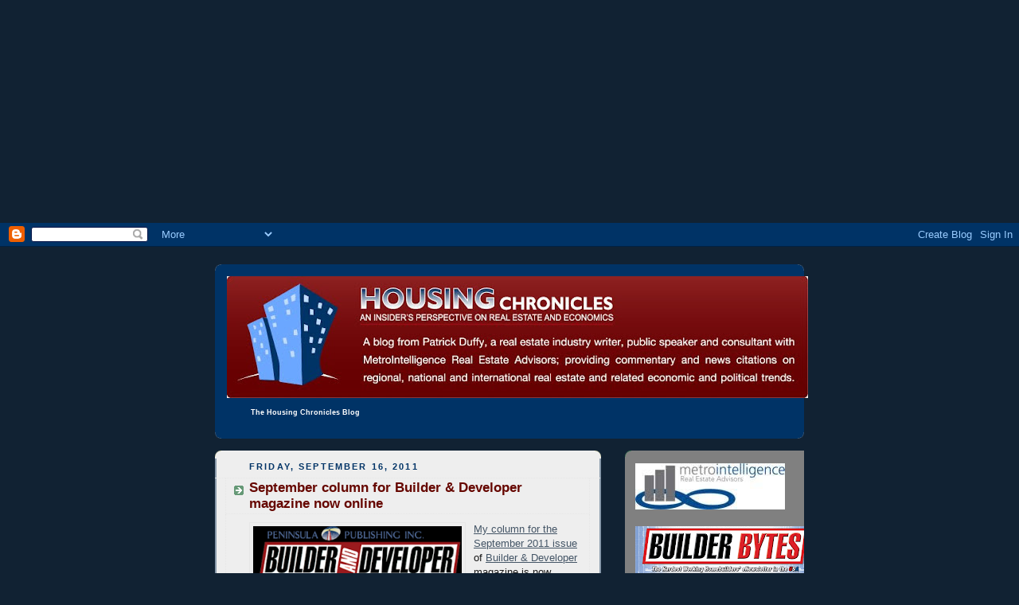

--- FILE ---
content_type: text/html; charset=utf-8
request_url: https://www.google.com/recaptcha/api2/aframe
body_size: 268
content:
<!DOCTYPE HTML><html><head><meta http-equiv="content-type" content="text/html; charset=UTF-8"></head><body><script nonce="KTcj597z7Tj1IXtHN6xHMg">/** Anti-fraud and anti-abuse applications only. See google.com/recaptcha */ try{var clients={'sodar':'https://pagead2.googlesyndication.com/pagead/sodar?'};window.addEventListener("message",function(a){try{if(a.source===window.parent){var b=JSON.parse(a.data);var c=clients[b['id']];if(c){var d=document.createElement('img');d.src=c+b['params']+'&rc='+(localStorage.getItem("rc::a")?sessionStorage.getItem("rc::b"):"");window.document.body.appendChild(d);sessionStorage.setItem("rc::e",parseInt(sessionStorage.getItem("rc::e")||0)+1);localStorage.setItem("rc::h",'1768976725784');}}}catch(b){}});window.parent.postMessage("_grecaptcha_ready", "*");}catch(b){}</script></body></html>

--- FILE ---
content_type: text/javascript; charset=UTF-8
request_url: https://www.housingchronicles.com/2011/09/september-column-for-builder-developer.html?action=getFeed&widgetId=Feed8&widgetType=Feed&responseType=js&xssi_token=AOuZoY6ILfgvQEUjMi5jpMLkklaXsAEzZA%3A1768976712940
body_size: 335
content:
try {
_WidgetManager._HandleControllerResult('Feed8', 'getFeed',{'status': 'ok', 'feed': {'entries': [{'title': 'Is US access to Venezuela\u2019s mineral wealth a pipe dream?', 'link': 'https://finance.yahoo.com/news/us-access-venezuela-mineral-wealth-180111302.html', 'publishedDate': '2026-01-19T10:01:11.000-08:00', 'author': ''}, {'title': 'UPS in 2026: Near-Term Risk, Long-Term Opportunity', 'link': 'https://finance.yahoo.com/news/ups-2026-near-term-risk-180500100.html', 'publishedDate': '2026-01-19T10:05:00.000-08:00', 'author': ''}, {'title': 'Barclays Upgrades Dell (DELL) to Overweight on AI Server Momentum', 'link': 'https://finance.yahoo.com/news/barclays-upgrades-dell-dell-overweight-202906584.html', 'publishedDate': '2026-01-19T12:29:06.000-08:00', 'author': ''}, {'title': 'BTIG Stays Bullish on Atlassian (TEAM) After Data Center Pricing Update', 'link': 'https://finance.yahoo.com/news/btig-stays-bullish-atlassian-team-203109976.html', 'publishedDate': '2026-01-19T12:31:09.000-08:00', 'author': ''}, {'title': 'Hunting Targets $470M Subsea Growth as 2025 Trading Hits Record Q4, Cash \nInflow Tops $60M', 'link': 'https://finance.yahoo.com/news/hunting-targets-470m-subsea-growth-180606856.html', 'publishedDate': '2026-01-19T10:06:06.000-08:00', 'author': ''}], 'title': 'Yahoo Finance'}});
} catch (e) {
  if (typeof log != 'undefined') {
    log('HandleControllerResult failed: ' + e);
  }
}


--- FILE ---
content_type: text/javascript; charset=UTF-8
request_url: https://www.housingchronicles.com/2011/09/september-column-for-builder-developer.html?action=getFeed&widgetId=Feed3&widgetType=Feed&responseType=js&xssi_token=AOuZoY6ILfgvQEUjMi5jpMLkklaXsAEzZA%3A1768976712940
body_size: 391
content:
try {
_WidgetManager._HandleControllerResult('Feed3', 'getFeed',{'status': 'ok', 'feed': {'entries': [{'title': 'Democrat Khanna refloats bill to block investors from buying up homes after \nTrump proposal', 'link': 'https://www.cnbc.com/2026/01/18/trump-khanna-housing-investor-ban.html', 'publishedDate': '2026-01-18T14:00:31.000-08:00', 'author': ''}, {'title': 'Can Home Depot\x27s AI-powered push to court pros move the needle in its own \nbusiness?', 'link': 'https://www.cnbc.com/2026/01/16/can-home-depots-ai-powered-push-to-court-pros-move-the-needle-in-its-own-business.html', 'publishedDate': '2026-01-16T10:40:46.000-08:00', 'author': ''}, {'title': 'Commercial real estate deal-making slows again in November', 'link': 'https://www.cnbc.com/2026/01/15/moodys-commercial-real-estate-dealmaking-november.html', 'publishedDate': '2026-01-15T05:12:45.000-08:00', 'author': ''}, {'title': 'Existing home sales end 2025 with a strong beat, as prices ease further', 'link': 'https://www.cnbc.com/2026/01/14/existing-home-sales-end-2025-stronger-than-expected.html', 'publishedDate': '2026-01-14T07:13:16.000-08:00', 'author': ''}, {'title': 'Mortgage refinance demand surges 40% higher after Trump post briefly tanks \ninterest rates', 'link': 'https://www.cnbc.com/2026/01/14/mortgage-refinance-demand-surges-40percent-higher-.html', 'publishedDate': '2026-01-14T05:09:44.000-08:00', 'author': ''}], 'title': 'Real Estate'}});
} catch (e) {
  if (typeof log != 'undefined') {
    log('HandleControllerResult failed: ' + e);
  }
}


--- FILE ---
content_type: text/javascript; charset=UTF-8
request_url: https://www.housingchronicles.com/2011/09/september-column-for-builder-developer.html?action=getFeed&widgetId=Feed10&widgetType=Feed&responseType=js&xssi_token=AOuZoY6ILfgvQEUjMi5jpMLkklaXsAEzZA%3A1768976712940
body_size: 420
content:
try {
_WidgetManager._HandleControllerResult('Feed10', 'getFeed',{'status': 'ok', 'feed': {'entries': [{'title': 'CA Is Ground Zero For the U.S.\x27s Descent Into Socialism', 'link': 'https://www.realclearmarkets.com/2026/01/20/ca_is_ground_zero_for_the_uss_descent_into_socialism_1159889.html', 'publishedDate': '2026-01-20T11:32:40.000-08:00', 'author': 'Joel Kotkin, Yahoo News'}, {'title': 'What Tower of Babel Can Teach Us About Economics', 'link': 'https://www.realclearmarkets.com/2026/01/20/what_tower_of_babel_can_teach_us_about_economics_1159848.html', 'publishedDate': '2026-01-20T11:32:36.000-08:00', 'author': 'Felipe Camolesi Modesto, FEE'}, {'title': 'Will Mamdani Dump Worst Budget Mess Since \x2708 On Us?', 'link': 'https://www.realclearmarkets.com/2026/01/20/will_mamdani_dump_worst_budget_mess_since_08_on_us_1159412.html', 'publishedDate': '2026-01-20T11:32:36.000-08:00', 'author': 'Editorial, New York Post'}, {'title': 'Oxfam Is Peddling Myths About Wealth Ahead of Davos', 'link': 'https://www.realclearmarkets.com/2026/01/20/oxfam_is_peddling_myths_about_wealth_ahead_of_davos_1159826.html', 'publishedDate': '2026-01-20T11:32:36.000-08:00', 'author': 'Rainer Zitelmann, City AM'}, {'title': 'China\x27s Debt Problem, Along With U.S.\x27s Own Problem', 'link': 'https://www.realclearmarkets.com/2026/01/20/chinas_debt_problem_along_with_uss_own_problem_1159847.html', 'publishedDate': '2026-01-20T11:32:36.000-08:00', 'author': 'Corbin Barthold, Law \x26 Liberty'}], 'title': 'RealClearMarkets - Homepage'}});
} catch (e) {
  if (typeof log != 'undefined') {
    log('HandleControllerResult failed: ' + e);
  }
}
